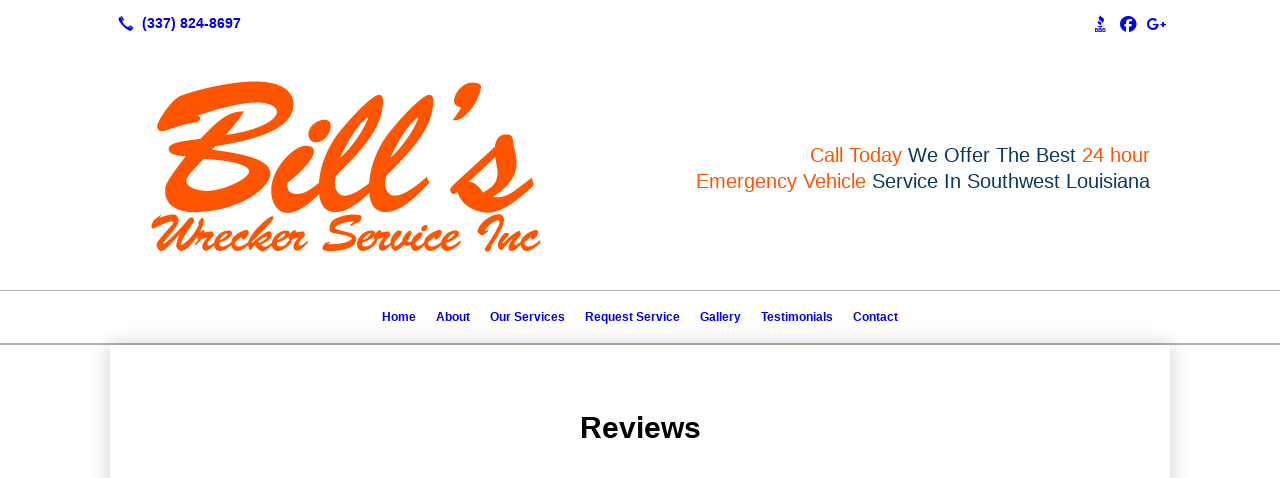

--- FILE ---
content_type: text/html; charset=UTF-8
request_url: https://billswreckerla.com/testimonials/
body_size: 8323
content:
<!DOCTYPE html>
<!DOCTYPE html PUBLIC "-//W3C//DTD HTML 4.01 Transitional//EN" "http://www.w3.org/TR/html4/loose.dtd">

<html lang="en" class="theme_bg ny_theme luna_theme unknown-os" ng-app="themeApp" >
<head>
	<meta http-equiv="Content-Type" content="text/html; charset=utf-8">
    <meta http-equiv="X-UA-Compatible" content="IE=Edge">
    <meta name="viewport" content="width=device-width, initial-scale=1.0, minimal-ui" />
    <title>Testimonials | Bill's Wrecker Service Inc.</title>

    <!-- preconnecting / preloading -->
    <link rel="preconnect" as="style" id="jquery-ui-css-preload" href="//ajax.googleapis.com/ajax/libs/jqueryui/1.11.2/themes/smoothness/jquery-ui.min.css?ver=248_11" crossorigin/>
    <!-- end of preconnecting / preloading -->

    <!-- links to styles -->
    <link rel="stylesheet" id="jquery-ui-css"  href="//ajax.googleapis.com/ajax/libs/jqueryui/1.11.2/themes/smoothness/jquery-ui.min.css?ver=248_11" type="text/css" media="all" />


    <!-- from beacon-easton theme definition front_actions() -->
    <link rel="preconnect" id="Source-Sans-Pro-css-preconnect" href="https://fonts.googleapis.com/css?family=Source+Sans+Pro%3A400%2C700&#038;ver=248_11" />
<link rel="stylesheet" id="Source-Sans-Pro-css" href="https://fonts.googleapis.com/css?family=Source+Sans+Pro%3A400%2C700&#038;ver=248_11" type="text/css" media="all"/>
<link rel="stylesheet" id="theme-css" href="https://billswreckerla.com/cms_websites/css/dist/beacon-theme_new-york/theme.css?ver=1" type="text/css" media="all and (min-width:0px)"/>
<link rel="stylesheet" id="customize-css" href="https://billswreckerla.com/cms_websites/cms_theme_custom_css.php?ver=248_11" type="text/css" media="all"/>
<!-- from _the_list -->

    <!-- general links to JS for all themes-->
    <!-- <script type="text/javascript" src="https://code.jquery.com/jquery-1.12.4.min.js"></script> -->
    <!-- <script type="text/javascript" src="https://code.jquery.com/jquery-migrate-1.4.1.min.js"></script> -->
    <!-- <script type="text/javascript" src="https://tsm-js.s3.amazonaws.com/jquery.validate.js?ver=248_11"></script> -->
    <!-- <script type="text/javascript" src="https://ajax.googleapis.com/ajax/libs/jqueryui/1.11.2/jquery-ui.min.js?ver=248_11"></script> -->
    <!-- from current/wp-content/themes/tsm-theme-1/plugins/_the_list/_the_list.php -->
    <!-- <script type="text/javascript" src="https://tsm-js.s3.amazonaws.com/jquery.sonar.min.js?ver=248_11"></script> -->
    <!-- <script type="text/javascript" src="https://billswreckerla.com/wp-content/themes/beacon-easton/js/nwmatcher.js"></script> -->
    <!-- <script type="text/javascript" src="https://billswreckerla.com/wp-content/themes/beacon-easton/js/modernizr-custom-11917.js"></script> -->

    <script type="text/javascript" src="https://billswreckerla.com/cms_websites/js/dist/shared/external/scripts.min.js"></script>

<script type="text/javascript" src="https://billswreckerla.com/cms_websites/tools/AdminBarAnalytics/js/external-tracking.min.js"></script>
<link rel="shortcut icon" sizes="16x16 32x32 64x64" href="/cms_websites/img/tsm-favicon.ico">
<meta property="og:image" content="/files/2020/01/leave-us-a-review-blue.png"/>
<meta property="og:title" content="Testimonials | Bill's Wrecker Service Inc."/>
<meta property="og:site_name" content="Bill's Wrecker Service Inc."/>
<meta property="og:type" content="website"/>
<meta property="og:url" content="https://billswreckerla.com/testimonials"/>
<meta property="og:description" content=""/>
<meta name="description" itemprop="description" content="" />
<link rel="canonical" href="https://billswreckerla.com/testimonials" />
<link rel="stylesheet" id="custom-css-css" href="https://billswreckerla.com/cms_websites/cms_custom_css.php?ver=248_11" type="text/css" media="all"/>
<script>
jQuery(document).ready(function(){
  jQuery('.tsidesign_dl .the_list_item_image img').each(function(){
      this.src = this.src.replace('?w=1060&h=440&a=t', '');
  });
});
</script>
<script>
jQuery(document).ready(function(){
 jQuery('.tsidesign_dl .the_list_item_image img').each(function(){
     this.src = this.src.replace('?w=316&h=135&a=t', '');
 });
});
</script>

<script src="https://kit.fontawesome.com/9bf0e924ac.js" crossorigin="anonymous"></script>
 <script>jQuery(document).ready(function(){jQuery("body").append("<div class='modern_mobile_floating_button'><a href='tel:+1-337-824-8697'><i class='fas fa-phone-alt'></i><span>Call Now</span></a></div>");});

jQuery("document").ready(function($){
var auxo=$('.modern_mobile_floating_button');
$(window).scroll(function(){
if($(this).scrollTop()>150){
auxo.addClass('auxo_animation');
}else{
auxo.removeClass('auxo_animation');
}
});
});
</script>

<script type="text/javascript">
//<![CDATA[
    var b2b = {
        'isTestingUser' : 0,
        'tag':'248_11',
        'theme': 'beacon-theme_new-york',
        'blog_id': 4918,
        'website_id': 3249,
        'CID':'', // later
        'gaId':'UA-47045516-6',
        'page_type': '',
        'isPage': '',
        'post_id': '254653',
        'home_url':'https://billswreckerla.com',
        'admin_url':'',
        'plugins_url':'',
        'basename':'index.php',
        'isMobile':0,
        'isTablet':0,
        'isFrontPage': 0,
        'isPost':0,
        'isSuperAdmin':0,
        'isBeacon':1,
        'isB2Badmin':0,
        'hasStore':0,
        'primary_menu': 0 ,
        'qstr':[],
        'containerClasses':{},
        'post_password_required':0,
        'onFly':0
    };
//]]>
</script>
    <script type="text/javascript">
				window.b2b = window.b2b || {};
				window.b2b.GA = {"accounts":["UA-47045516-6","UA-26792682-1"]};
		</script>
<script type="text/javascript">
    var analyticsFileTypes = [''];
    var analyticsSnippet = 'enabled';
    var analyticsEventTracking = 'enabled';
</script>

<script type="text/javascript">
    var _gaq = _gaq || [];
    _gaq.push(['_setAccount', 'UA-47045516-6']);
    _gaq.push(['_addDevId', 'i9k95']); // Google Analyticator App ID with Google
    _gaq.push(['_setCampaignCookieTimeout', 0]);

    _gaq.push(['_trackPageview']);

    _gaq.push(['_setAccount', 'UA-26792682-1']);
_gaq.push(['_setCampaignCookieTimeout', 0]);
_gaq.push(['_trackPageview']);

    (function() {
        var ga = document.createElement('script'); ga.type = 'text/javascript'; ga.async = true;
        ga.src = ('https:' == document.location.protocol ? 'https://ssl' : 'http://www') + '.google-analytics.com/ga.js';
        var s = document.getElementsByTagName('script')[0]; s.parentNode.insertBefore(ga, s);
    })();
</script>

        <!-- Master Google tag (gtag.js) -->
            <script async src="https://www.googletagmanager.com/gtag/js?id=G-PF8RFHR03F"></script>
            <script>
            window.dataLayer = window.dataLayer || [];
            function gtag(){dataLayer.push(arguments);}
            gtag('js', new Date());
            gtag('config', 'G-PF8RFHR03F');
        </script>


            <!-- Ga4 Script-->
            <!-- Elapsed Time: 0.0027079582214355s -->
            <script async src="https://www.googletagmanager.com/gtag/js?id=G-23B86G9LG4"></script>
            <script> window.dataLayer = window.dataLayer || []; function gtag(){dataLayer.push(arguments);} gtag('js', new Date()); gtag('config', 'G-23B86G9LG4'); </script>


        <!-- Custom CTC & CTD events -->
        <script>
            document.addEventListener('DOMContentLoaded', function () {
                document.querySelectorAll("a[href^='tel']").forEach(function(el){
                    el.addEventListener('click', function (event) {
                        gtag('event', 'call_click');
                    });
                });
                document.querySelectorAll("a[href^='https://maps.google.com/maps']").forEach(function(el){
                    el.addEventListener('click', function (event) {
                        gtag('event', 'directions_click');
                    });
                });
            }, false);
        </script>

</head>
<body class=" page page-id-254653 page-template-default ve-iframe beacon r2 unknown">

<div class="mobile-wrapper">
    <div id="wrapper" class="beacon_wrapper">
<div class="mobile_share_wrap modal_wrap">
    <div class="modal_content share_icons">
        <h3 class="modal_title">Follow Us <a href="#" class="modal_close close-share">x</a></h3>
        <div class="share_icons_list_wrap modal_list_wrap">
            <div class="share_icons_list modal_list">
<a href='tel:+1-337-824-8697' class='phone' data-icon='A' title='(337) 824-8697'></a>
<ul class="social-media-links"><li class="custom-social-2"><a href="https://www.bbb.org/us/la/jennings/profile/towing-company/bills-wrecker-service-inc-0925-566" title="BBB" target="_blank" ></a></li><li class="facebook"><a href="http://www.facebook.com//pages/category/Emergency-Roadside-Service/Bills-Wrecker-Service-Inc-107231202636472/" title="Facebook" target="_blank" ></a></li><li class="custom-social-5"><a href="https://search.google.com/local/writereview?placeid=ChIJHTUgYXlZO4YRTsXj-6gFqaM" title="Leave A Review" target="_blank" ></a></li></ul>            </div>
        </div>
    </div>
</div>
<div id="the_header" class="header">
    <div class="ss_container header_share_wrap inline-list">
        <div class="share_icons-wrap share_icons">
            <div class="share_icons_list">
<a href='tel:+1-337-824-8697' class='phone' data-icon='A' title='(337) 824-8697'></a>
<ul class="social-media-links"><li class="custom-social-2"><a href="https://www.bbb.org/us/la/jennings/profile/towing-company/bills-wrecker-service-inc-0925-566" title="BBB" target="_blank" ></a></li><li class="facebook"><a href="http://www.facebook.com//pages/category/Emergency-Roadside-Service/Bills-Wrecker-Service-Inc-107231202636472/" title="Facebook" target="_blank" ></a></li><li class="custom-social-5"><a href="https://search.google.com/local/writereview?placeid=ChIJHTUgYXlZO4YRTsXj-6gFqaM" title="Leave A Review" target="_blank" ></a></li></ul>            </div>
        </div>
    </div>

    <div class="mobile-triggers">
        <a href="#" class="trigger menu-trigger"><span>a</span></a>
                <a href="#" class="trigger share-trigger"><span>!</span></a>
            </div>
    <div class="header_logo_wrap">

<div id='_the_logo' class='_is_plugin header-logo' slug='_the_logo' data-extra-args='{"section":"header"}'>
<h2 class='logo logo-v2'>
<div data-numslots="2" class="logo-variation logo-variation-header"><div  class="logo-slot pct50 slot_0 slot-type-image align-left"><a class="ve_no_url" href="https://billswreckerla.com" title="Bill's Wrecker Service Inc." rel="home"><img  src="/files/2015/05/logov2.png" /></a></div><div  class="logo-slot pct50 slot_2 slot-type-text align-"><div style="text-align:right"><span style="font-size:20px"><span class="logo-markup" data-font="&quot;Oswald&quot;" style="font-family:oswald,helvetica,arial,sans-serif"><span style="color:#ff5500">Call Today </span><span style="color:#0a385e">We Offer The Best </span><span style="color:#ff5500">24 hour<br />
Emergency Vehicle </span><span style="color:#0a385e"> Service In Southwest Louisiana</span></span></span></div>
</div></div><div data-numslots="1" class="logo-variation logo-variation-mobile"><div  class="logo-slot pct100 slot_0 slot-type-image align-center"><a class="ve_no_url" href="https://billswreckerla.com" title="Bill's Wrecker Service Inc." rel="home"><img  src="/files/2015/05/logov2.png" /></a></div></div>
</h2></div>    </div>
</div><!-- closed id="the_header" -->

        <div id="access" class="original_access">
        <div class="menu align-center">
            <ul id="menu-primary-menu" rel="dennis" class="sf-menu sf-menu_bg"><li class=" menu-item menu-item-32129 menu-item-object-page menu-item-type-post_type  page_item page-item-36504" id="menu-item-32129"><a href="https://billswreckerla.com/">Home</a></li><li class=" menu-item menu-item-32130 menu-item-object-page menu-item-type-post_type " id="menu-item-32130"><a href="https://billswreckerla.com/about/">About</a></li><li class=" menu-item menu-item-has-children menu-item-296297 menu-item-object-custom menu-item-type-custom " id="menu-item-296297"><a href="#">Our Services</a><ul class="sub-menu"><li class=" menu-item menu-item-32131 menu-item-object-page menu-item-type-post_type " id="menu-item-32131"><a href="https://billswreckerla.com/emergency-towing/">Emergency Towing</a></li><li class=" menu-item menu-item-32132 menu-item-object-page menu-item-type-post_type " id="menu-item-32132"><a href="https://billswreckerla.com/commercial-towing/">Commercial Towing</a></li><li class=" menu-item menu-item-32133 menu-item-object-page menu-item-type-post_type " id="menu-item-32133"><a href="https://billswreckerla.com/parking-enforcement/">Parking Enforcement</a></li></ul>
                        </li><li class=" menu-item menu-item-296296 menu-item-object-page menu-item-type-post_type " id="menu-item-296296"><a href="https://billswreckerla.com/request-service/">Request Service</a></li><li class=" menu-item menu-item-32134 menu-item-object-page menu-item-type-post_type " id="menu-item-32134"><a href="https://billswreckerla.com/gallery/">Gallery</a></li><li class=" menu-item menu-item-249652 menu-item-object-page menu-item-type-post_type current-menu-item current_page_item" id="menu-item-249652"><a href="https://billswreckerla.com/testimonials/">Testimonials</a></li><li class=" menu-item menu-item-32135 menu-item-object-page menu-item-type-post_type " id="menu-item-32135"><a href="https://billswreckerla.com/contact/">Contact</a></li></ul>
        </div>        </div>

<div class="container-wrap">
    <div id="container" class="">

<div class="mobile-abovepost"><a href="javascript:void(0);" class="multi-contact-link" data-icon="M">Contact Us</a><div class="multi-contacts-wrap modal_wrap"><div class="modal_content multi-contacts"><h3 class="modal_title">Contact Info <span class="modal_close close-contacts">x</span></h3><div class="multi-loc-wrap modal_list_wrap"><ul class="mobile-multi-locations modal_list" id="mobile-location-0"><li class=" tsi-address "><a href="https://maps.google.com/maps?daddr=506 S Lake Arthur Avenue, Jennings, LA 70546" data-icon="M" title="https://maps.google.com/maps?daddr=506 S Lake Arthur Avenue, Jennings, LA 70546" target="_blank"><span><b>Bill's Wrecker Service</b></span></a></li><li class=" tsi-phone "><a href="tel:337-824-8697" data-icon="A" title="337-824-8697"><span><b>Phone:</b> 337-824-8697</span></a></li><li class=" tsi-phone "><a href="tel:337-523-4994" data-icon="A" title="337-523-4994"><span><b>Phone:</b> 337-523-4994</span></a></li></ul></div></div></div></div>
<div class='full_width_content section_content content_bg wrp_color_bg'><div class='section w1060'><!-- Start block beacon_article_2 -->
<!-- article_2 new RENDER -->
 <div id='section_1' class='list_block type_article a2 column_amt_1 landscape_4_3 large not_well '>

<div class='item_1 the_list_item  not_hero no_image yes_heads no_desc'>
                    <div class='the_list_wrap'>
<div class='the_list_item_heads'>
<H1 class='the_list_item_headline hds_color'>Reviews</H1></div>

</div></div></div>
<!-- end of article_2 new RENDER --><!-- End block --></div></div><div class='content thereIsFeatured section_content content_bg wrp_color_bg'><div class='section w652'><!-- Start block beacon_testimonials_2 -->
<!-- testimonials_2 new RENDER -->
 <div id='section_2' class='list_block type_testimonials t2 slick-carousel column_amt_1 small landscape_4_3 not_well '>

        <div class='slick-wrap' data-settings='[]'>
            <div class='slick-slides' id='slick-slides-1' >
<div class='the_list_item no_clear item_1 center hero no_image yes_heads yes_desc yes_head no_subhead no_link'>
                <div class='the_list_wrap'>
                    <div class='caption '>
                        <div class='the_list_item_desc txt_color'>
                            <div class='the_list_desc_wrap'>
                                <p>Towing was courteous! Repair shop very close by, to get repairs done! I would recommend this service and shop to family and friends!</p>
                                
                            </div>
                        </div>
                        <div class='the_list_item_heads'>
<h3 class='the_list_item_headline hds_color'>Simco Trotter</h3>
</div></div></div></div>
<div class='the_list_item no_clear item_2 center hero no_image yes_heads yes_desc yes_head no_subhead no_link'>
                <div class='the_list_wrap'>
                    <div class='caption '>
                        <div class='the_list_item_desc txt_color'>
                            <div class='the_list_desc_wrap'>
                                <p>Very friendly staff for such a horrible time. May God Bless all those having to deal with wrecks. Thanks for your help</p>
                                
                            </div>
                        </div>
                        <div class='the_list_item_heads'>
<h3 class='the_list_item_headline hds_color'>Dot LaPointe</h3>
</div></div></div></div>
<div class='the_list_item no_clear item_3 center hero no_image yes_heads yes_desc yes_head no_subhead no_link'>
                <div class='the_list_wrap'>
                    <div class='caption '>
                        <div class='the_list_item_desc txt_color'>
                            <div class='the_list_desc_wrap'>
                                <p>Had studs break off my semi-truck axle and needed a tow.  Bill&#39;s was there in  a hour and brought truck to requested repair shop.  A part of the truck fell off during the journey and Brandon went locate  the part and brought to the repair shop.  Quick service and make things right, so will be using again. Thanks</p>
                                
                            </div>
                        </div>
                        <div class='the_list_item_heads'>
<h3 class='the_list_item_headline hds_color'>Jerrell Horaist</h3>
</div></div></div></div>
<div class='the_list_item no_clear item_4 center hero no_image yes_heads yes_desc yes_head no_subhead no_link'>
                <div class='the_list_wrap'>
                    <div class='caption '>
                        <div class='the_list_item_desc txt_color'>
                            <div class='the_list_desc_wrap'>
                                <p>Such amazing people and an amazing place.. kind and beyond helpful.. 5 stars is not enough!!!</p>
                                
                            </div>
                        </div>
                        <div class='the_list_item_heads'>
<h3 class='the_list_item_headline hds_color'>Daphne Roussel</h3>
</div></div></div></div>
<div class='the_list_item no_clear item_5 center hero no_image yes_heads yes_desc yes_head no_subhead no_link'>
                <div class='the_list_wrap'>
                    <div class='caption '>
                        <div class='the_list_item_desc txt_color'>
                            <div class='the_list_desc_wrap'>
                                <p>I love Bill&#39;s Wrecker Service always requested when wrecker is needed for anything.</p>
                                
                            </div>
                        </div>
                        <div class='the_list_item_heads'>
<h3 class='the_list_item_headline hds_color'>Gene Istre</h3>
</div></div></div></div>
<div class='the_list_item no_clear item_6 center hero no_image yes_heads yes_desc yes_head no_subhead no_link'>
                <div class='the_list_wrap'>
                    <div class='caption '>
                        <div class='the_list_item_desc txt_color'>
                            <div class='the_list_desc_wrap'>
                                <p>Highly recommend.  Excellent service.</p>
                                
                            </div>
                        </div>
                        <div class='the_list_item_heads'>
<h3 class='the_list_item_headline hds_color'>Amanda Harrell</h3>
</div></div></div></div>
<div class='the_list_item no_clear item_7 center hero no_image yes_heads yes_desc yes_head no_subhead no_link'>
                <div class='the_list_wrap'>
                    <div class='caption '>
                        <div class='the_list_item_desc txt_color'>
                            <div class='the_list_desc_wrap'>
                                <p>James from Bill&#39;s Wrecker came and saved the day for us. I live in a small school bus with my girlfriend, and we lost both rear tires off the left side driving down the highway. Bill&#39;s was the only place around that had a large enough flat bed to tow our rig to where we needed to go. James was like a surgeon with his truck, and made sure to be gentle with our home. Bill&#39;s is also very reasonably priced. Anyone else would have charged almost double. And lastly, James was great company all through the 40 minute drive.</p>
                                
                            </div>
                        </div>
                        <div class='the_list_item_heads'>
<h3 class='the_list_item_headline hds_color'>Benson Raby</h3>
</div></div></div></div>
<div class='the_list_item no_clear item_8 center hero no_image yes_heads yes_desc yes_head no_subhead no_link'>
                <div class='the_list_wrap'>
                    <div class='caption '>
                        <div class='the_list_item_desc txt_color'>
                            <div class='the_list_desc_wrap'>
                                <p>Employees where super nice</p>
                                
                            </div>
                        </div>
                        <div class='the_list_item_heads'>
<h3 class='the_list_item_headline hds_color'>Jeffery Kebodeaux</h3>
</div></div></div></div>
<div class='the_list_item no_clear item_9 center hero no_image yes_heads yes_desc yes_head no_subhead no_link'>
                <div class='the_list_wrap'>
                    <div class='caption '>
                        <div class='the_list_item_desc txt_color'>
                            <div class='the_list_desc_wrap'>
                                <p>They gonna take ur ride</p>
                                
                            </div>
                        </div>
                        <div class='the_list_item_heads'>
<h3 class='the_list_item_headline hds_color'>Blake Bonin</h3>
</div></div></div></div>
<div class='the_list_item no_clear item_10 center hero no_image yes_heads yes_desc yes_head no_subhead no_link'>
                <div class='the_list_wrap'>
                    <div class='caption '>
                        <div class='the_list_item_desc txt_color'>
                            <div class='the_list_desc_wrap'>
                                <p>Great staff! Arrived pretty fast!</p>
                                
                            </div>
                        </div>
                        <div class='the_list_item_heads'>
<h3 class='the_list_item_headline hds_color'>Jamie Iguess</h3>
</div></div></div></div>
<div class='the_list_item no_clear item_11 center hero no_image yes_heads yes_desc yes_head no_subhead no_link'>
                <div class='the_list_wrap'>
                    <div class='caption '>
                        <div class='the_list_item_desc txt_color'>
                            <div class='the_list_desc_wrap'>
                                <p>God awful rain and holiday traffic...and we ended up in a ditch. Bill&#39;s had us pulled out and back on the road in less than an hour...thank you!! Friendly, fast and very reasonably priced.</p>
                                
                            </div>
                        </div>
                        <div class='the_list_item_heads'>
<h3 class='the_list_item_headline hds_color'>Dee Boss</h3>
</div></div></div></div>
<div class='the_list_item no_clear item_12 center hero no_image yes_heads yes_desc yes_head no_subhead no_link'>
                <div class='the_list_wrap'>
                    <div class='caption '>
                        <div class='the_list_item_desc txt_color'>
                            <div class='the_list_desc_wrap'>
                                <p>Best Wrecking service in The state if I am reviewing.</p>
                                
                            </div>
                        </div>
                        <div class='the_list_item_heads'>
<h3 class='the_list_item_headline hds_color'>Dj_DaddyGene</h3>
</div></div></div></div>
<div class='the_list_item no_clear item_13 center hero no_image yes_heads yes_desc yes_head no_subhead no_link'>
                <div class='the_list_wrap'>
                    <div class='caption '>
                        <div class='the_list_item_desc txt_color'>
                            <div class='the_list_desc_wrap'>
                                <p>Great people and fast service</p>
                                
                            </div>
                        </div>
                        <div class='the_list_item_heads'>
<h3 class='the_list_item_headline hds_color'>Oscar Villanueva</h3>
</div></div></div></div>
<div class='the_list_item no_clear item_14 center hero no_image yes_heads yes_desc yes_head no_subhead no_link'>
                <div class='the_list_wrap'>
                    <div class='caption '>
                        <div class='the_list_item_desc txt_color'>
                            <div class='the_list_desc_wrap'>
                                <p>ALWAYS dependable with fair prices and actually cares about your vehicle as much as you do.</p>
                                
                            </div>
                        </div>
                        <div class='the_list_item_heads'>
<h3 class='the_list_item_headline hds_color'>Kittie Sonnier</h3>
</div></div></div></div>
<div class='the_list_item no_clear item_15 center hero no_image yes_heads yes_desc yes_head no_subhead no_link'>
                <div class='the_list_wrap'>
                    <div class='caption '>
                        <div class='the_list_item_desc txt_color'>
                            <div class='the_list_desc_wrap'>
                                <p>Had the worst day...but when Brady arrived made me feel secure...THANKS so much</p>
                                
                            </div>
                        </div>
                        <div class='the_list_item_heads'>
<h3 class='the_list_item_headline hds_color'>Shenik Neekie</h3>
</div></div></div></div>
<div class='the_list_item no_clear item_16 center hero no_image yes_heads yes_desc yes_head no_subhead no_link'>
                <div class='the_list_wrap'>
                    <div class='caption '>
                        <div class='the_list_item_desc txt_color'>
                            <div class='the_list_desc_wrap'>
                                <p>Good people</p>
                                
                            </div>
                        </div>
                        <div class='the_list_item_heads'>
<h3 class='the_list_item_headline hds_color'>Pinky Brain</h3>
</div></div></div></div>
<div class='the_list_item no_clear item_17 center hero no_image yes_heads yes_desc yes_head no_subhead no_link'>
                <div class='the_list_wrap'>
                    <div class='caption '>
                        <div class='the_list_item_desc txt_color'>
                            <div class='the_list_desc_wrap'>
                                <p>Great people and place.</p>
                                
                            </div>
                        </div>
                        <div class='the_list_item_heads'>
<h3 class='the_list_item_headline hds_color'>Chad Primeaux</h3>
</div></div></div></div>
<div class='the_list_item no_clear item_18 center hero no_image yes_heads yes_desc yes_head no_subhead no_link'>
                <div class='the_list_wrap'>
                    <div class='caption '>
                        <div class='the_list_item_desc txt_color'>
                            <div class='the_list_desc_wrap'>
                                <p>My family and I had to call roadside assistance through our insurance company because we broke down in Louisiana on our way back to Texas coming from a Spring Break trip in Florida. We only waited about 15 minutes before we were met by Damion (Chicken is what his shirt said) who came out and tried to fix our problem. He called for some back up Jay (sorry if I got your name wrong) and after a little while we realized our problem wasn&#39;t going to be fixed tonight. They had to tow my vehicle to their yard and we were left scavenging for last minute hotel accommodations. (That&#39;s an entirely different post) Both Damion and Jay dropped us off at the hotel and even offered to help with luggage. These guys were incredibly nice and patient with us. I know we tied up a lot of their time but they never rushed us to make a decision or treated us as if we were an inconvenience.</p>
                                
                            </div>
                        </div>
                        <div class='the_list_item_heads'>
<h3 class='the_list_item_headline hds_color'>Frank Bauman</h3>
</div></div></div></div>
<div class='the_list_item no_clear item_19 center hero no_image yes_heads yes_desc yes_head no_subhead no_link'>
                <div class='the_list_wrap'>
                    <div class='caption '>
                        <div class='the_list_item_desc txt_color'>
                            <div class='the_list_desc_wrap'>
                                <p>The best wrecker service... Even tho they now own my hoopty car...</p>
                                
                            </div>
                        </div>
                        <div class='the_list_item_heads'>
<h3 class='the_list_item_headline hds_color'>Scarlet Ewing</h3>
</div></div></div></div>
<div class='the_list_item no_clear item_20 center hero no_image yes_heads yes_desc yes_head no_subhead no_link'>
                <div class='the_list_wrap'>
                    <div class='caption '>
                        <div class='the_list_item_desc txt_color'>
                            <div class='the_list_desc_wrap'>
                                <p>Best wrecker service around, friendly and helpful</p>
                                
                            </div>
                        </div>
                        <div class='the_list_item_heads'>
<h3 class='the_list_item_headline hds_color'>T Istre</h3>
</div></div></div></div>
<div class='the_list_item no_clear item_21 center hero no_image yes_heads yes_desc yes_head no_subhead no_link'>
                <div class='the_list_wrap'>
                    <div class='caption '>
                        <div class='the_list_item_desc txt_color'>
                            <div class='the_list_desc_wrap'>
                                <p>Great towing...</p>
                                
                            </div>
                        </div>
                        <div class='the_list_item_heads'>
<h3 class='the_list_item_headline hds_color'>Eduardo Gomez</h3>
</div></div></div></div>
<div class='the_list_item no_clear item_22 center hero no_image yes_heads yes_desc yes_head no_subhead no_link'>
                <div class='the_list_wrap'>
                    <div class='caption '>
                        <div class='the_list_item_desc txt_color'>
                            <div class='the_list_desc_wrap'>
                                <p>We had a flat tire on a Sunday night half way between Jennings and Lake Charles. We called 9 services, but they were either closed or would take hours. Bill&#39;s said they would have someone out in about half an hour.<br><br>We were helped out by Blaine, who was friendly, courteous, and professional, and who went way above and beyond the call of duty to help us out. He stayed with us trying to get a replacement tire for hours, then, when that didn&#39;t pan out, got us to a hotel for the night. He even came back the next morning to give me a ride to the tire repair place!<br><br>I can&#39;t recommend Bill&#39;s high enough. If you are ever stranded and in a jam anywhere in the Jennings area, Bill&#39;s is the only place to call.</p>
                                
                            </div>
                        </div>
                        <div class='the_list_item_heads'>
<h3 class='the_list_item_headline hds_color'>Morgan Allison</h3>
</div></div></div></div>
<div class='the_list_item no_clear item_23 center hero no_image yes_heads yes_desc yes_head no_subhead no_link'>
                <div class='the_list_wrap'>
                    <div class='caption '>
                        <div class='the_list_item_desc txt_color'>
                            <div class='the_list_desc_wrap'>
                                <p>Awesome and fast. Very helpful and polite.</p>
                                
                            </div>
                        </div>
                        <div class='the_list_item_heads'>
<h3 class='the_list_item_headline hds_color'>Melissa Eisworth</h3>
</div></div></div></div>
<div class='the_list_item no_clear item_24 center hero no_image yes_heads yes_desc yes_head no_subhead no_link'>
                <div class='the_list_wrap'>
                    <div class='caption '>
                        <div class='the_list_item_desc txt_color'>
                            <div class='the_list_desc_wrap'>
                                <p>Great ppl. They are cash only which is highly inconvenient.</p>
                                
                            </div>
                        </div>
                        <div class='the_list_item_heads'>
<h3 class='the_list_item_headline hds_color'>Monica Roy-White</h3>
</div></div></div></div>
<div class='the_list_item no_clear item_25 center hero no_image yes_heads yes_desc yes_head no_subhead no_link'>
                <div class='the_list_wrap'>
                    <div class='caption '>
                        <div class='the_list_item_desc txt_color'>
                            <div class='the_list_desc_wrap'>
                                <p>Prompt and helpful service with friendly staff.</p>
                                
                            </div>
                        </div>
                        <div class='the_list_item_heads'>
<h3 class='the_list_item_headline hds_color'>daswag ninja</h3>
</div></div></div></div>
<div class='the_list_item no_clear item_26 center hero no_image yes_heads yes_desc yes_head no_subhead no_link'>
                <div class='the_list_wrap'>
                    <div class='caption '>
                        <div class='the_list_item_desc txt_color'>
                            <div class='the_list_desc_wrap'>
                                <p>These people have 3 trucks from me in just one year</p>
                                
                            </div>
                        </div>
                        <div class='the_list_item_heads'>
<h3 class='the_list_item_headline hds_color'>Shawn Johnson</h3>
</div></div></div></div>
<div class='the_list_item no_clear item_27 center hero no_image yes_heads yes_desc yes_head no_subhead no_link'>
                <div class='the_list_wrap'>
                    <div class='caption '>
                        <div class='the_list_item_desc txt_color'>
                            <div class='the_list_desc_wrap'>
                                <p>Never been</p>
                                
                            </div>
                        </div>
                        <div class='the_list_item_heads'>
<h3 class='the_list_item_headline hds_color'>Norman King</h3>
</div></div></div></div>
<div class='the_list_item no_clear item_28 center hero no_image yes_heads yes_desc yes_head no_subhead no_link'>
                <div class='the_list_wrap'>
                    <div class='caption '>
                        <div class='the_list_item_desc txt_color'>
                            <div class='the_list_desc_wrap'>
                                <p>They were AWESOME</p>
                                
                            </div>
                        </div>
                        <div class='the_list_item_heads'>
<h3 class='the_list_item_headline hds_color'>MY JOURNEY WITH BREAST CANCER NuNu&#39;s Come Thru</h3>
</div></div></div></div>
<div class='the_list_item no_clear item_29 center hero no_image yes_heads yes_desc yes_head no_subhead no_link'>
                <div class='the_list_wrap'>
                    <div class='caption '>
                        <div class='the_list_item_desc txt_color'>
                            <div class='the_list_desc_wrap'>
                                <p>Excellent service</p>
                                
                            </div>
                        </div>
                        <div class='the_list_item_heads'>
<h3 class='the_list_item_headline hds_color'>Stephen Campbell</h3>
</div></div></div></div>
<div class='the_list_item no_clear item_30 center hero no_image yes_heads yes_desc yes_head no_subhead no_link'>
                <div class='the_list_wrap'>
                    <div class='caption '>
                        <div class='the_list_item_desc txt_color'>
                            <div class='the_list_desc_wrap'>
                                <p>Good service</p>
                                
                            </div>
                        </div>
                        <div class='the_list_item_heads'>
<h3 class='the_list_item_headline hds_color'>April Charles</h3>
</div></div></div></div>
</div></div></div>
<!-- end of testimonials_2 new RENDER --><!-- End block --></div><div class='section w316'><!-- Start block beacon_article -->
<!-- article new RENDER -->
<div id='section_3' class='list_block type_article a1 column_amt_1 no_sizing small not_well '>

<div class='item_1 the_list_item center not_hero yes_image no_heads no_desc' lang='en'>
                    <div class='the_list_wrap'>
<div class='the_list_item_image'><a  data-title=""><a href='https://search.google.com/local/writereview?placeid=ChIJHTUgYXlZO4YRTsXj-6gFqaM' target='_self'><img alt=""  data-src='' data-lazy-load-img-src='/files/2020/01/leave-us-a-review-blue.png?&a=t' border='0' class='item_image beacon-lazy-load' src='https://billswreckerla.com/cms_websites/img/lazy-load-placeholder.png'></a></a></div>
<div class='the_list_item_heads'></div>

</div></div>
</div>
<!-- end of article new RENDER --><!-- End block --></div></div></div> <!-- closed div id="container" -->
<div id="the_footer">
    <div class="footer">
        <div class="section w988">
            <div class="list_block type_article column_amt_4 small">
                <!-- Start of composite --><div rel="1" class="widget the_list_item ftr_txt_color tsI_footer_tmpl_cls"><div class="menu-footer-menu-container">
            <ul id="menu-primary-menu" rel="dennis" class="menu"><li class=" menu-item menu-item-32129 menu-item-object-page menu-item-type-post_type  page_item page-item-36504" id="menu-item-32129"><a href="https://billswreckerla.com/">Home</a></li><li class=" menu-item menu-item-32130 menu-item-object-page menu-item-type-post_type " id="menu-item-32130"><a href="https://billswreckerla.com/about/">About</a></li><li class=" menu-item menu-item-has-children menu-item-296297 menu-item-object-custom menu-item-type-custom " id="menu-item-296297"><a href="#">Our Services</a><ul class="sub-menu"><li class=" menu-item menu-item-32131 menu-item-object-page menu-item-type-post_type " id="menu-item-32131"><a href="https://billswreckerla.com/emergency-towing/">Emergency Towing</a></li><li class=" menu-item menu-item-32132 menu-item-object-page menu-item-type-post_type " id="menu-item-32132"><a href="https://billswreckerla.com/commercial-towing/">Commercial Towing</a></li><li class=" menu-item menu-item-32133 menu-item-object-page menu-item-type-post_type " id="menu-item-32133"><a href="https://billswreckerla.com/parking-enforcement/">Parking Enforcement</a></li></ul>
                        </li><li class=" menu-item menu-item-296296 menu-item-object-page menu-item-type-post_type " id="menu-item-296296"><a href="https://billswreckerla.com/request-service/">Request Service</a></li><li class=" menu-item menu-item-32134 menu-item-object-page menu-item-type-post_type " id="menu-item-32134"><a href="https://billswreckerla.com/gallery/">Gallery</a></li><li class=" menu-item menu-item-249652 menu-item-object-page menu-item-type-post_type current-menu-item current_page_item" id="menu-item-249652"><a href="https://billswreckerla.com/testimonials/">Testimonials</a></li><li class=" menu-item menu-item-32135 menu-item-object-page menu-item-type-post_type " id="menu-item-32135"><a href="https://billswreckerla.com/contact/">Contact</a></li></ul>
        </div></div>
<div rel="1" class="widget the_list_item ftr_txt_color tsI_footer_tmpl_cls"><ul class="social-media-links"><li class="custom-social-2"><a href="https://www.bbb.org/us/la/jennings/profile/towing-company/bills-wrecker-service-inc-0925-566" title="BBB" target="_blank" ></a></li><li class="facebook"><a href="http://www.facebook.com//pages/category/Emergency-Roadside-Service/Bills-Wrecker-Service-Inc-107231202636472/" title="Facebook" target="_blank" ></a></li><li class="custom-social-5"><a href="https://search.google.com/local/writereview?placeid=ChIJHTUgYXlZO4YRTsXj-6gFqaM" title="Leave A Review" target="_blank" ></a></li></ul></div>
<!-- End of composite -->            </div>
        </div>
    </div><!-- closed class="footer" -->
    <div class="footer_brand">
        
<div id='_the_logo' class='_is_plugin footer-logo' slug='_the_logo' data-extra-args='{"section":"footer"}'>
<h2 class='logo logo-v2'>
<div data-numslots="1" class="logo-variation logo-variation-footer"><div  class="logo-slot pct100 slot_0 slot-type-image align-center"><a class="ve_no_url" href="https://billswreckerla.com" title="Bill's Wrecker Service Inc." rel="home"><img  src="/files/2015/05/logov2.png" /></a></div></div>
</h2></div>    </div><!-- closed class="footer_brand" -->
    <div class="footer">
        
<div id="_the_copyright">
    <div class="copy">
        <ul rel="1">
            <li>Copyright &copy; 2026 Bill's Wrecker Service Inc., all rights reserved.</li>
            <li><span class='footer-street-address footer-address'>506 South Lake Arthur Ave, &nbsp;</span><span class='footer-city-state-zip-address footer-address'><span>Jennings</span>,&nbsp;<span>LA</span>&nbsp;<span>70546</span>&nbsp;&nbsp;</span>
            <span class='footer-phone-address footer-address'>
                (337) 824-8697
            </span>
            </li>
        </ul>
    </div>
</div>
    </div><!-- closed class="footer" with copyright-->
</div> <!-- closed class="the_footer" -->


</div><!-- closed class="mobile-wrapper" -->
</div><!-- closed class="beacon_wrapper" -->
<div id="_the_embeded_below_mods" slug="">
                <div id="_the_embeded_below_mods_wrapper"></div>
                <div id="_the_embeded_below_mods_btn" class="_is_embeded"></div>
            </div>
<script type="text/javascript" src="https://billswreckerla.com/cms_websites/js/dist/shared/underscore.min.js?ver=1.8.3"></script>
<script type="text/javascript" src="https://billswreckerla.com/cms_websites/js/dist/beacon-easton/theme-plugins-min.js"></script>
<script type="text/javascript" src="https://billswreckerla.com/cms_websites/js/dist/beacon-theme_new-york/theme-min.js"></script>
<script type="text/javascript" src="https://billswreckerla.com/cms_websites/js/dist/shared/internal/beacon-lazy-load.min.js"></script>
<script type="text/javascript" src="https://billswreckerla.com/cms_websites/js/dist/beacon-easton/theme-menu-horizontal-v1.min.js"></script>

<script type="text/javascript" src="https://billswreckerla.com/cms_websites/tools/GAEventTracking/js/scripts.min.js"></script><script> jQuery(document).ready(function() { jQuery("body").append("<div id='fxd_1'><a href='/request-service/' class='ftr_tab'>Request Service</a></div>"); }); </script>


</body></html>